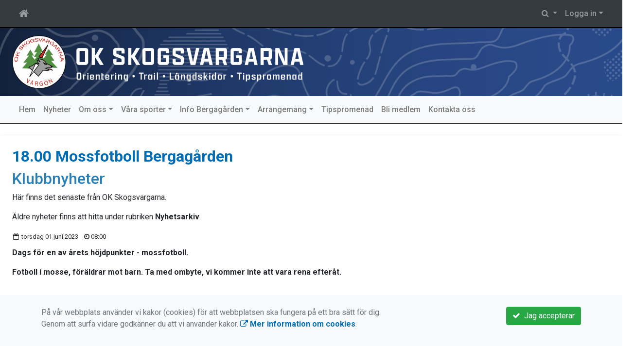

--- FILE ---
content_type: text/html; charset=UTF-8
request_url: https://okskogsvargarna.kanslietonline.se/nyheter/2023-03/47-1800-mossfotboll-bergagarden/
body_size: 43154
content:
<!DOCTYPE html>
<html lang="sv">
<head prefix="og: http://ogp.me/ns# fb: http://ogp.me/ns/fb# article: http://ogp.me/ns/article#">
<meta charset="UTF-8" />
<meta name="viewport" content="width=device-width, initial-scale=1.0"/>
<meta name="generator" content="KanslietOnline&trade (support@kanslietonline.se)" />
<meta name="author" content="Anders Järpedal" />
<meta name="copyright" content="KanslietOnline AB, support@kanslietonline.se" />
<meta name="robots" content="index,follow" />
<meta name="googlebot" content="index,follow" />
<meta name="keywords" content="ok skogsvargarna, skogsvargarna, okskogsvargarna, skogsvarg, oks, orienteringsklubben skogsvargarna, orientering, skidor, längdskidor, trail, trailrun, trailrunning, trailwalk, skidspår, klubb, motionsspår, karta, kompass, ol, löpning, tipspromenad, hunneberg, bergagården" />
<meta name="description" content="Dags f&ouml;r en av &aring;rets h&ouml;jdpunkter - mossfotboll.

Fotboll i mosse, f&ouml;r&auml;ldrar mot barn..." />
<title>18.00 Mossfotboll Bergagården</title>

<link rel="alternate" type="application/rss+xml" title="Senaste nyheter" href="https://okskogsvargarna.kanslietonline.se/nyheter/rss/">

<meta name="apple-mobile-web-app-title" content="18.00 Mossfotboll Bergagården">
<link rel="apple-touch-icon" sizes="180x180" href="/explorer/favicon/apple-touch-icon.png?ver=15Zd8">
<link rel="apple-touch-startup-image" media="(device-width: 414px) and (device-height: 736px) and (orientation: landscape) and (-webkit-device-pixel-ratio: 3)" href="/explorer/favicon/apple-touch-startup-image-1182x2208.png?ver=15Zd8">
<link rel="apple-touch-startup-image" media="(device-width: 414px) and (device-height: 736px) and (orientation: portrait) and (-webkit-device-pixel-ratio: 3)" href="/explorer/favicon/apple-touch-startup-image-1242x2148.png?ver=15Zd8">
<link rel="apple-touch-startup-image" media="(device-width: 768px) and (device-height: 1024px) and (orientation: landscape) and (-webkit-device-pixel-ratio: 2)" href="/explorer/favicon/apple-touch-startup-image-1496x2048.png?ver=15Zd8">
<link rel="apple-touch-startup-image" media="(device-width: 768px) and (device-height: 1024px) and (orientation: portrait) and (-webkit-device-pixel-ratio: 2)" href="/explorer/favicon/apple-touch-startup-image-1536x2008.png?ver=15Zd8">
<link rel="apple-touch-startup-image" media="(device-width: 320px) and (device-height: 480px) and (-webkit-device-pixel-ratio: 1)" href="/explorer/favicon/apple-touch-startup-image-320x460.png?ver=15Zd8">
<link rel="apple-touch-startup-image" media="(device-width: 320px) and (device-height: 568px) and (-webkit-device-pixel-ratio: 2)" href="/explorer/favicon/apple-touch-startup-image-640x1096.png?ver=15Zd8">
<link rel="apple-touch-startup-image" media="(device-width: 320px) and (device-height: 480px) and (-webkit-device-pixel-ratio: 2)" href="/explorer/favicon/apple-touch-startup-image-640x920.png?ver=15Zd8">
<link rel="apple-touch-startup-image" media="(device-width: 768px) and (device-height: 1024px) and (orientation: landscape) and (-webkit-device-pixel-ratio: 1)" href="/explorer/favicon/apple-touch-startup-image-748x1024.png?ver=15Zd8">
<link rel="apple-touch-startup-image" media="(device-width: 375px) and (device-height: 667px) and (-webkit-device-pixel-ratio: 2)" href="/explorer/favicon/apple-touch-startup-image-750x1294.png?ver=15Zd8">
<link rel="apple-touch-startup-image" media="(device-width: 768px) and (device-height: 1024px) and (orientation: portrait) and (-webkit-device-pixel-ratio: 1)" href="/explorer/favicon/apple-touch-startup-image-768x1004.png?ver=15Zd8">
<link rel="icon" type="image/png" sizes="32x32" href="/explorer/favicon/favicon-32x32.png?ver=15Zd8">
<link rel="icon" type="image/png" sizes="230x230" href="/explorer/favicon/favicon-230x230.png?ver=15Zd8">
<link rel="icon" type="image/png" sizes="192x192" href="/explorer/favicon/android-chrome-192x192.png?ver=15Zd8">
<link rel="icon" type="image/png" sizes="228x228" href="/explorer/favicon/coast-228x228.png?ver=15Zd8">
<link rel="icon" type="image/png" sizes="16x16" href="/explorer/favicon/favicon-16x16.png?ver=15Zd8">
<link rel="manifest" href="/explorer/favicon/site.webmanifest?ver=15Zd8">
<link rel="mask-icon" href="/explorer/favicon/safari-pinned-tab.svg?ver=15Zd8" color="#fff">
<link rel="shortcut icon" href="/explorer/favicon/favicon.ico?ver=15Zd8">
<link rel="yandex-tableau-widget" href="/explorer/favicon/yandex-browser-manifest.json?ver=15Zd8">
<meta property="og:image" content="/explorer/favicon/open-graph.png?ver=15Zd8">
<meta name="apple-mobile-web-app-capable" content="yes">
<meta name="msapplication-TileColor" content="#654321">
<meta name="msapplication-TileImage" content="/explorer/favicon/mstile-144x144.png?ver=15Zd8">
<meta name="msapplication-config" content="/explorer/favicon/browserconfig.xml?ver=15Zd8">
<meta name="theme-color" content="#4972ab">

<meta property="og:title" content="18.00 Mossfotboll Bergagården" />
<meta property="og:description" content="Dags f&ouml;r en av &aring;rets h&ouml;jdpunkter - mossfotboll.

Fotboll i mosse, f&ouml;r&auml;ldrar mot barn..." />
<meta property="og:type" content="article" />
<meta property="article:author" content="https://okskogsvargarna.kanslietonline.se/" />
<meta property="article:publisher" content="https://okskogsvargarna.kanslietonline.se/" />
<meta property="og:url" content="https://okskogsvargarna.kanslietonline.se/nyheter/2023-03/47-1800-mossfotboll-bergagarden/" />
<meta property="og:image" content="https://okskogsvargarna.kanslietonline.se/skin/default/pics/OGLogo.png" />
<meta property="og:locale" content="sv_SE" />

<link rel="preconnect" href="https://fonts.googleapis.com">
<link rel="preconnect" href="https://fonts.gstatic.com" crossorigin>

<link id="jquery-css" rel="stylesheet" media="screen" href="//cdn.kanslietonline.se/jquery/jquery-ui.min.css?1.12.1">
<link id="gfonts-quicksand" href="//fonts.googleapis.com/css?family=Quicksand:400,500,700&amp;subset=latin-ext" rel="stylesheet" type="text/css" media="screen">
<link id="gfonts-roboto" href="//fonts.googleapis.com/css2?family=Roboto:wght@400;500;700&subset=latin-ext&display=swap" rel="stylesheet">

<!-- Latest compiled and minified CSS -->
<link rel="stylesheet" href="https://cdn.jsdelivr.net/npm/bootstrap@4.6.0/dist/css/bootstrap.min.css" integrity="sha384-B0vP5xmATw1+K9KRQjQERJvTumQW0nPEzvF6L/Z6nronJ3oUOFUFpCjEUQouq2+l" crossorigin="anonymous">

<link id="fontsawesome" href="//maxcdn.bootstrapcdn.com/font-awesome/4.7.0/css/font-awesome.min.css" rel="stylesheet" integrity="sha384-wvfXpqpZZVQGK6TAh5PVlGOfQNHSoD2xbE+QkPxCAFlNEevoEH3Sl0sibVcOQVnN" crossorigin="anonymous">

<style>

</style>

<link id="kanslietonline-corecss" rel="stylesheet" href="https://okskogsvargarna.kanslietonline.se/Core-Css?V309PL5" type="text/css" media="screen" />

<link rel="stylesheet" href="https://okskogsvargarna.kanslietonline.se/js/jquery/smartmenus-1.1.1/jquery.smartmenus.bootstrap-4.css?V309PL5" type="text/css" />
<link rel="stylesheet" href="https://okskogsvargarna.kanslietonline.se/Widgets/AccountWidget/Css/style.Account.css?V309PL5" type="text/css" />

<!--[if IE]>
	<link rel="stylesheet" href="/css/IE/style.IE.css" type="text/css" />	
<![endif]-->
<!--[if IE 8]>
	<link rel="stylesheet" href="/css/IE/style.IE8.css" type="text/css" />	
<![endif]-->
<!--[if IE 7]>
	<link rel="stylesheet" href="/css/IE/style.IE7.css" type="text/css" />	
<![endif]-->
<!--[if lte IE 6]>
	<link rel="stylesheet" href="/css/IE/style.IE6.css" type="text/css" />
<![endif]-->

<style>
#promo-top { padding:0rem 1rem/* !important*/; }
#promo-top aside { padding:0.5rem 0rem !important; }
#main { padding:0rem 1rem/* !important*/; }
#main aside { padding:0.5rem 0rem !important; }
#sidebar-1 { padding:0rem 1rem/* !important*/; }
#sidebar-1 aside { padding:0.5rem 0rem !important; }
#sidebar-2 { padding:0rem 1rem/* !important*/; }
#sidebar-2 aside { padding:0.5rem 0rem !important; }
#promo-bottom { padding:0rem 1rem/* !important*/; }
#promo-bottom aside { padding:0.5rem 0rem !important; }
#footer-1 { padding:0rem 1rem/* !important*/; }
#footer-1 aside { padding:0.5rem 0rem !important; }
#footer-2 { padding:0rem 1rem/* !important*/; }
#footer-2 aside { padding:0.5rem 0rem !important; }
#footer-3 { padding:0rem 1rem/* !important*/; }
#footer-3 aside { padding:0.5rem 0rem !important; }
#footer-4 { padding:0rem 1rem/* !important*/; }
#footer-4 aside { padding:0.5rem 0rem !important; }

.site-background { background: url(/skin/default/header/header-background.png) #1e4bc4 no-repeat /*center center fixed*/; -webkit-background-size: cover; -moz-background-size: cover; -o-background-size: cover; background-size: cover; }
.header-image-wrap { padding: 15px 10px; }
.footer.footer-top { background-color: #006db4; color: #FFFFFF; }.footer.footer-top a { color: #FFFFFF; }
body { background: none; background-color: #ffffff; }
.main-wrapper { background-color: #ffffff !important }
</style><style>
.mobile-nav .navbar-collapse.collapse{display:block!important}.mobile-nav .navbar-nav,.mobile-nav .navbar-nav>li{float:left!important}.mobile-nav .navbar-nav.navbar-right:last-child{margin-right:-15px!important}.mobile-nav .navbar-nav{margin:0 -15px 0 -15px}.mobile-nav .navbar-right{float:right!important}.mobile-nav .navbar-nav .open .dropdown-menu{position:absolute;top:100%;left:0;float:left;min-width:160px;background-color:#fff;background-clip:padding-box;border:1px solid rgba(0,0,0,.15);border-radius:4px;box-shadow:0 6px 12px rgba(0,0,0,.175)}.mobile-nav .navbar-nav .open .dropdown-menu>li>a{color:#333;background-color:#fff}
</style>

<script>
var ABSPATH  = "/";
var ADMPATH  = "admin/";
var __AbsUrl = "https://okskogsvargarna.kanslietonline.se/";
var SKINPATH = "skin/default/";
var KO_API_URI = "https://api.kanslietonline.se";
var DEBUG = false;
var __Debug = false;

var __Self = "/nyheter/";
var __ProxyPath = "/admin/proxy/";

var errMsg = {};
var errFld = {};
</script>
</head>

<body class="custom-font-enabled ko-tab-2">
<!-- Global site tag (gtag.js) - Google Analytics -->
<script async src="https://www.googletagmanager.com/gtag/js?id=UA-29267182-1"></script>
<script>
  window.dataLayer = window.dataLayer || [];
  function gtag(){dataLayer.push(arguments);}
  gtag('js', new Date());

  gtag('config', 'UA-29267182-1');
</script>
<div id="twitter-wjs"></div>
<script>window.twttr = (function(d, s, id) {
  var js, fjs = d.getElementsByTagName(s)[0],
    t = window.twttr || {};
  if (d.getElementById(id)) return t;
  js = d.createElement(s);
  js.id = id;
  js.src = "https://platform.twitter.com/widgets.js";
  fjs.parentNode.insertBefore(js, fjs);

  t._e = [];
  t.ready = function(f) {
    t._e.push(f);
  };

  return t;
}(document, "script", "twitter-wjs"));</script>


<div id="loadMsg" tabindex="-1" style="display: none;">
	<i class="text-danger fa fa-spinner fa-pulse fa-3x fa-fw"></i><br />
	Sidan håller på att ladda, vänligen vänta...</div>

<div id="loadSuccess" class="center-block text-success"><i class="fa fa-check-circle fa-6x"></i></div>
<div id="loadFailure" class="center-block text-danger"><i class="fa fa-times-circle-o fa-6x"></i></div>

<div id="KOModal" class="modal fade" tabindex="-1" role="dialog">
	<div class="modal-dialog">
		<div class="modal-content">
		  
		</div><!-- /.modal-content -->
	</div><!-- /.modal-dialog -->
</div><!-- /.modal -->

<a id="top"></a>



<!-- DEFAULT TEMPLATE -->



<div class="top-navigation">
	<!-- MOBILE TOP -->

	<nav class="navbar navbar-expand navbar-dark bg-dark d-block d-sm-none custom-style">

			<!-- Left nav -->
			<div class="collapse navbar-collapse" id="navbarNav">
				<a class="navbar-brand" rel="home" href="/" title="">
					<i class="fa fa-home"></i>
				</a>

				<ul class="navbar-nav ml-auto" data-sm-skip="true" data-sm-options="{ showOnClick: true, hideOnClick: false }">
																				<li class="nav-item dropdown">
					<a class="nav-link dropdown-toggle" href="#" role="button" data-toggle="dropdown" aria-expanded="false">
					  Logga in					</a>
					<ul class="dropdown-menu dropdown-menu-right account py-2 px-1">
					  <li>
					  	<div class="">
						<div class="AccountWidget p-2">
	<form class="frmLoginWidget" method="post" action="/Ajax/ajax.Login.php">

	<div class="form-group">
		<label for="Username2_01">Personnummer</label> <a href="javascript:void(0);" onclick="$(this).closest('.form-group').find('small').toggle();" class="float-right"><i class="fa fa-question-circle"></i></a>
		<input type="text" id="Username2_01" class="form-control" value="" name="Username" placeholder="ÅÅÅÅMMDDNNNN" tabindex="3" aria-describedby="HlpPersNo2">
		<small id="HlpPersNo2" class="text-muted" style="display: none;">Personnummer med 12 siffror i formatet ÅÅÅÅMMDDNNNN.</small>
	</div>

	<div class="form-group">
		<label for="lblPasswd2">Lösenord</label>
		<input type="password" id="lblPasswd2" class="form-control Passwd" name="Password" required placeholder="Lösenord" tabindex="4" />
	</div>


	<input type="hidden" name="ReturnUrl" value="/nyheter/" />	
	<button type="submit" class="btn btn-success btn-block" tabindex="6">
		<i class="fa fa-sign-in" aria-hidden="true"></i>&nbsp;
		Logga in
	</button>
	<a class="LnkForgotPasswd btn btn-sm btn-outline-info btn-block" tabindex="7" href="/Konto/Aterstall-losenord/" title="Glömt lösenordet?">Glömt lösenordet?</a>
	</form>
</div>							</div>
					  </li>
					 </ul>
				
<!--
					<a href="#" class="nav-link btn-mobile-login float-right" title="Logga in" style="margin-right: -15px;" data-toggle="collapse" data-target="#mobile-account">Logga in <b class="caret"></b></a>
-->
				</li>
												</ul>
			</div>

	</nav>
	<div id="mobile-activities" class="navbar-collapse collapse bg-white p-2">
			</div>

	<!-- DESKTOP TOP -->
		<nav class="navbar navbar-expand-lg navbar-dark bg-dark d-none d-sm-block custom-style">
		<div class="container-fluid">
			<ul class="navbar-nav" data-sm-skip="true">
				<li class="nav-item">
					<a class="nav-link" rel="home" href="/" title="">
						<i class="fa fa-home fa-lg"></i>
					</a>
				</li>
			</ul>
			<button class="navbar-toggler" type="button" data-toggle="collapse" data-target="#TopNav" aria-controls="TopNav" aria-expanded="false" aria-label="Toggle navigation">
				<span class="navbar-toggler-icon"></span>
			</button>

			<div class="collapse navbar-collapse" id="TopNav">
				
								
				
				<ul class="navbar-nav ml-auto" data-sm-skip="true" data-sm-options="{ showOnClick: true, hideOnClick: false }">
				
				<li id="SearchDD" class="nav-item dropdown search-widget">
					<a href="#" class="nav-link dropdown-toggle" data-toggle="dropdown" title="Sök">
						<i class="fa fa-search" aria-hidden="true"></i>
					</a>
					<div class="dropdown-menu dropdown-menu-right account py-2 px-1">

						<form method="get" action="/sok/">
						<div class="input-group">
							<input type="text" name="q" class="form-control" placeholder="Sök nyheter, sidor etc." aria-describedby="btnsearch">
							<div class="input-group-append">
								<button class="btn btn-outline-secondary" type="submit" id="btnsearch">
									<span class="sr-only">Sök</span>
									<i class="fa fa-search" aria-hidden="true"></i>
								</button>
							</div>
						</div>
						</form>					
					</div>
				</li>
								<li id="desktop-account" class="nav-item dropdown">
					<a class="nav-link dropdown-toggle" href="#" data-toggle="dropdown" title="Logga in">Logga in</a>
					<div class="dropdown-menu dropdown-menu-right account py-2 px-1">
						<div class="AccountWidget p-2">
	<form class="frmLoginWidget" method="post" action="/Ajax/ajax.Login.php">

	<div class="form-group">
		<label for="Username1_01">Personnummer</label> <a href="javascript:void(0);" onclick="$(this).closest('.form-group').find('small').toggle();" class="float-right"><i class="fa fa-question-circle"></i></a>
		<input type="text" id="Username1_01" class="form-control" value="" name="Username" placeholder="ÅÅÅÅMMDDNNNN" tabindex="3" aria-describedby="HlpPersNo1">
		<small id="HlpPersNo1" class="text-muted" style="display: none;">Personnummer med 12 siffror i formatet ÅÅÅÅMMDDNNNN.</small>
	</div>

	<div class="form-group">
		<label for="lblPasswd1">Lösenord</label>
		<input type="password" id="lblPasswd1" class="form-control Passwd" name="Password" required placeholder="Lösenord" tabindex="4" />
	</div>


	<input type="hidden" name="ReturnUrl" value="/nyheter/" />	
	<button type="submit" class="btn btn-success btn-block" tabindex="6">
		<i class="fa fa-sign-in" aria-hidden="true"></i>&nbsp;
		Logga in
	</button>
	<a class="LnkForgotPasswd btn btn-sm btn-outline-info btn-block" tabindex="7" href="/Konto/Aterstall-losenord/" title="Glömt lösenordet?">Glömt lösenordet?</a>
	</form>
</div>						</div>
				</li>
																</ul>
				
			</div>
		</div>
	</nav>
</div>
<!-- top-navigation-back -->

<div class="form-group d-block d-sm-none m-2">
	</div>

<div class="search-widget form-group d-block d-sm-none px-2">
<form method="get" action="/sok/">
<div class="input-group">
	<input type="text" name="q" class="form-control" placeholder="Sök nyheter, sidor etc.">
	<span class="input-group-btn">
		<button class="btn btn-secondary" type="submit">
			<span class="sr-only">Sök</span>
			<i class="fa fa-search" aria-hidden="true"></i>
		</button>
	</span>
</div><!-- /input-group -->
</form>
</div>

<!-- header -->
<header id="Header">
	<div class="site-background">
		<div class="container-fluid">		
			<!-- dynamic header -->
			<!-- logotext -->
<div class="header-image-wrap d-flex flex-wrap flex-md-nowrap justify-content-center justify-content-md-start">
	<div id="Logotype" class="text-center">
		<a class="site-title" href="https://okskogsvargarna.kanslietonline.se/" title="OK SKOGSVARGARNA" rel="home">
			<img src="/skin/default/header/logotype.png?t=1768852160" alt="OK SKOGSVARGARNA-logotype" />
		</a>
	</div>
</div>
		</div>

	</div>
</header>
<!-- SLIDER -->
<div class="default-navigation">	
	<nav class="navbar navbar-expand-lg navbar-light bg-light custom-style">
		<div class="container-fluid" style="">
						<button class="navbar-toggler" type="button" data-toggle="collapse" data-target="#MenuTree" aria-controls="MenuTree" aria-expanded="false" aria-label="Toggle navigation">
				<span class="navbar-toggler-icon"></span>
			</button>
			
			<div id="MenuTree" class="collapse navbar-collapse">
				<ul id="MenuTree" class="navbar-nav">
<li class="nav-item"><a id="ko-menu_link-1" class="nav-link" href="https://okskogsvargarna.kanslietonline.se/" title="Hem">Hem</a></li>
<li class="nav-item"><a id="ko-menu_link-2" class="nav-link" href="https://okskogsvargarna.kanslietonline.se/nyheter/" title="Nyheter">Nyheter</a></li>
<li class="nav-item dropdown"><a id="ko-menu_link-5" href="#" class="nav-link dropdown-toggle" onclick="return false;" title="Om oss">Om oss</a><ul class="dropdown-menu">
<li class="nav-item"><a id="ko-menu_link-64" class="dropdown-item" href="https://okskogsvargarna.kanslietonline.se/om-oss/klubbinfo/" title="Klubbinfo">Klubbinfo</a></li>
<li class="nav-item"><a id="ko-menu_link-17" class="dropdown-item" href="https://okskogsvargarna.kanslietonline.se/om-oss/sponsorer/" title="Sponsorer">Sponsorer</a></li>
<li class="nav-item"><a id="ko-menu_link-67" class="dropdown-item" href="https://okskogsvargarna.kanslietonline.se/om-oss/klader/" title="Kl&auml;der">Kl&auml;der</a></li>
<li class="nav-item"><a id="ko-menu_link-65" class="dropdown-item" href="https://okskogsvargarna.kanslietonline.se/om-oss/klubbemblem-och-grafik/" title="Klubbemblem och grafik">Klubbemblem och grafik</a></li>
<li class="nav-item dropdown"><a id="ko-menu_link-68" href="#" class="dropdown-item" onclick="return false;" title="Styrelsen">Styrelsen</a><ul class="dropdown-menu">
<li class="nav-item"><a id="ko-menu_link-89" class="dropdown-item" href="https://okskogsvargarna.kanslietonline.se/om-oss/styrelsen/styrelsemedlemmar-kontakt/" title="Styrelsemedlemmar &amp; kontakt">Styrelsemedlemmar &amp; kontakt</a></li>
<li class="nav-item"><a id="ko-menu_link-69" class="dropdown-item" href="https://okskogsvargarna.kanslietonline.se/om-oss/styrelsen/dokument-protokoll/" title="Dokument &amp; protokoll">Dokument &amp; protokoll</a></li>
</ul>
</li>
</ul>
</li>
<li class="nav-item dropdown"><a id="ko-menu_link-70" href="#" class="nav-link dropdown-toggle" onclick="return false;" title="V&aring;ra sporter">V&aring;ra sporter</a><ul class="dropdown-menu">
<li class="nav-item"><a id="ko-menu_link-71" class="dropdown-item" href="https://okskogsvargarna.kanslietonline.se/vara-sporter/orientering/" title="Orientering">Orientering</a></li>
<li class="nav-item"><a id="ko-menu_link-72" class="dropdown-item" href="https://okskogsvargarna.kanslietonline.se/vara-sporter/trailrunning-trailwalk/" title="Trailrunning &amp; trailwalk">Trailrunning &amp; trailwalk</a></li>
<li class="nav-item"><a id="ko-menu_link-74" class="dropdown-item" href="https://okskogsvargarna.kanslietonline.se/vara-sporter/langdskidor/" title="L&auml;ngdskidor">L&auml;ngdskidor</a></li>
<li class="nav-item"><a id="ko-menu_link-75" class="dropdown-item" href="https://okskogsvargarna.kanslietonline.se/vara-sporter/mountainbike/" title="Mountainbike">Mountainbike</a></li>
</ul>
</li>
<li class="nav-item dropdown"><a id="ko-menu_link-77" href="#" class="nav-link dropdown-toggle" onclick="return false;" title="Info Bergag&aring;rden">Info Bergag&aring;rden</a><ul class="dropdown-menu">
<li class="nav-item"><a id="ko-menu_link-61" class="dropdown-item" href="https://okskogsvargarna.kanslietonline.se/info-bergagarden/klubblokal-dusch-bastu/" title="Klubblokal, dusch &amp; bastu">Klubblokal, dusch &amp; bastu</a></li>
<li class="nav-item dropdown"><a id="ko-menu_link-76" class="dropdown-item" href="https://okskogsvargarna.kanslietonline.se/info-bergagarden/motionsspar/" title="Motionssp&aring;r">Motionssp&aring;r</a><ul class="dropdown-menu">
<li class="nav-item"><a id="ko-menu_link-79" class="dropdown-item" href="https://okskogsvargarna.kanslietonline.se/info-bergagarden/motionsspar/lopspar/" title="L&ouml;psp&aring;r">L&ouml;psp&aring;r</a></li>
<li class="nav-item"><a id="ko-menu_link-80" class="dropdown-item" href="https://okskogsvargarna.kanslietonline.se/info-bergagarden/motionsspar/skidspar/" title="Skidsp&aring;r">Skidsp&aring;r</a></li>
<li class="nav-item"><a id="ko-menu_link-81" class="dropdown-item" href="https://okskogsvargarna.kanslietonline.se/info-bergagarden/motionsspar/cykelleder/" title="Cykelleder">Cykelleder</a></li>
</ul>
</li>
</ul>
</li>
<li class="nav-item dropdown"><a id="ko-menu_link-82" href="#" class="nav-link dropdown-toggle" onclick="return false;" title="Arrangemang">Arrangemang</a><ul class="dropdown-menu">
<li class="nav-item"><a id="ko-menu_link-87" class="dropdown-item" href="https://okskogsvargarna.kanslietonline.se/arrangemang/umara-h2-trail-2026/" title="Umara H2 Trail 2026">Umara H2 Trail 2026</a></li>
<li class="nav-item"><a id="ko-menu_link-96" class="dropdown-item" href="https://okskogsvargarna.kanslietonline.se/arrangemang/vargsondan-2024/" title="Vargs&ouml;ndan 2024">Vargs&ouml;ndan 2024</a></li>
<li class="nav-item"><a id="ko-menu_link-84" class="dropdown-item" href="https://okskogsvargarna.kanslietonline.se/arrangemang/tidigare-arrangemang/" title="Tidigare Arrangemang">Tidigare Arrangemang</a></li>
</ul>
</li>
<li class="nav-item"><a id="ko-menu_link-60" class="nav-link" href="https://okskogsvargarna.kanslietonline.se/tipspromenad/" title="Tipspromenad">Tipspromenad</a></li>
<li class="nav-item"><a id="ko-menu_link-78" class="nav-link" href="https://okskogsvargarna.kanslietonline.se/bli-medlem/" title="Bli medlem">Bli medlem</a></li>
<li class="nav-item"><a id="ko-menu_link-16" class="nav-link" href="https://okskogsvargarna.kanslietonline.se/kontakta-oss/" title="Kontakta oss">Kontakta oss</a></li>
</ul>
			</div><!--/.nav-collapse -->
		</div>
	</nav>
</div>

<div class="crumbs-back">
	<div class="container-fluid">
		<div class="row">
			<div class="col">
							</div>
		</div>
	</div>
</div>

<!-- OLD SLIDER --->

<div id="eventModal" class="modal fade" tabindex="-1" role="dialog">
	<div class="modal-dialog">
		<div class="modal-content">
			
		</div><!-- /.modal-content -->
	</div><!-- /.modal-dialog -->
</div><!-- /.modal -->





<div id="Wrap" class="main-wrapper rounded shadow container-fluid mt-4">
	
	<div class="row">
				<!--
		col-md-9 order-1 order-md-2		-->
		<div id="main" class="order-1 order-md-2 col-12 col-12" role="main">
			<div id="page-2" class="regular-post"> <!-- regular-post -->
	<h2 class="page-title font-weight-bold">18.00 Mossfotboll Bergagården</h2>
	<div><div class="clearfix"><h2><span style="color:#2980b9">Klubbnyheter</span></h2>

<p>H&auml;r finns det senaste fr&aring;n OK Skogsvargarna.</p>

<p>&Auml;ldre nyheter finns att hitta under rubriken&nbsp;<strong>Nyhetsarkiv</strong>.</p></div><div class="NewsItem">
	<header class="clearfix">
	
		<ul class="list-inline mb-0">
			<li class="list-inline-item">
				<small>
				<i class="fa fa-calendar-o fa-fw" aria-hidden="true"></i> torsdag 01 juni 2023 
				</small>
			</li>
			
			<li class="list-inline-item create-time"><small><i class="fa fa-clock-o" aria-hidden="true"></i> 08:00</small></li>
			
		</ul>
			
	</header>
	
	<div class="news-content">
		<div class="news-excerpt"><p>Dags f&ouml;r en av &aring;rets h&ouml;jdpunkter - mossfotboll.</p>

<p>Fotboll i mosse, f&ouml;r&auml;ldrar mot barn. Ta med ombyte, vi kommer inte att vara rena efter&aring;t.</p>

<p>&nbsp;</p>
</div>
		
	</div>
	<div class="social float-left">
		<a href="https://twitter.com/share?url=https%3A%2F%2Fokskogsvargarna.kanslietonline.se%2Fnyheter%2F2023-06%2F47-1800-mossfotboll-bergagarden%2F&amp;text=18.00+Mossfotboll+Bergag%C3%A5rden&amp;hashtags=Orienteringsklubben+Skogsvargarna" class="TWShare" data-toggle="tooltip" title="Dela på Twitter"><i class="fa fa-twitter" aria-hidden="true"></i></a>
	</div>
	<div class="clearfix"></div>
</div>
</div>
</div> <!-- //regular-post -->			
			
		</div>
			</div>
</div>

<div id="promo-bottom" class="mt-4">

	<div class="container-fluid">
		<div class="panel-promo-bottom mx-n3">
			<!-- special_widgets -->
			<!-- förnyad 2026-01-19 20:49:20 --><aside id="widget-rss-100" class="widget rss"><div><h4 class="widget-title"><i class="fa fa-feed" aria-hidden="true"></i> Nyheter från VOF</h4><div class="NewsItem">
	<header class="clearfix">
		<span class="news-date" title="11 dec 2025 12:40">
			<small>dec</small>
			11
		</span> 
		<strong class="news-topic">
			<a href="https://www.orientering.se/vastergotland/nyheter-vastergotland/kallelse-till-arsmote-2026/" target="_blank">Kallelse till årsmöte 2026</a>
		</strong>
		<h5><i class="fa fa-clock-o fa-fw" aria-hidden="true"></i> 11 dec 2025 12:40</h5>
	</header>
	<div class="news-content">
		Västergötlands Orienteringsförbunds årsmöte kommer att äga rum på Vara Folkhögskola onsdagen den 4:e mars 2026...
	</div>
	<div class="pull-right">
		<a href="https://www.orientering.se/vastergotland/nyheter-vastergotland/kallelse-till-arsmote-2026/" target="_blank" class="btn btn-xs btn-light pull-right" title="Läs mer">Läs mer</a>
	</div>
	<div class="clearfix"></div>
</div>
<div class="NewsItem">
	<header class="clearfix">
		<span class="news-date" title=" 8 dec 2025 15:40">
			<small>dec</small>
			 8
		</span> 
		<strong class="news-topic">
			<a href="https://www.orientering.se/vastergotland/nyheter-vastergotland/samordning-av-resor-till-swedish-leauge/" target="_blank">Samordning av resor till Swedish Leauge</a>
		</strong>
		<h5><i class="fa fa-clock-o fa-fw" aria-hidden="true"></i>  8 dec 2025 15:40</h5>
	</header>
	<div class="news-content">
		Det har inkommit önskemål om att samordna resor från Västergötland till Swedish Leuge och SM-tävlingar...
	</div>
	<div class="pull-right">
		<a href="https://www.orientering.se/vastergotland/nyheter-vastergotland/samordning-av-resor-till-swedish-leauge/" target="_blank" class="btn btn-xs btn-light pull-right" title="Läs mer">Läs mer</a>
	</div>
	<div class="clearfix"></div>
</div>
<div class="NewsItem">
	<header class="clearfix">
		<span class="news-date" title=" 4 dec 2025 15:00">
			<small>dec</small>
			 4
		</span> 
		<strong class="news-topic">
			<a href="https://www.orientering.se/vastergotland/nyheter-vastergotland/vof-ungdom-junior-tranings-och-planeringsdag/" target="_blank">VOF Ungdom/Junior tränings- och planeringsdag</a>
		</strong>
		<h5><i class="fa fa-clock-o fa-fw" aria-hidden="true"></i>  4 dec 2025 15:00</h5>
	</header>
	<div class="news-content">
		Det är dags att lägga planerna för Västergötlands OFs ungdomar och juniorer 2026!

Söndagen den 18 januari kommer det att genomföras en kombinerad tränings- och planeringsdag i Bredared...
	</div>
	<div class="pull-right">
		<a href="https://www.orientering.se/vastergotland/nyheter-vastergotland/vof-ungdom-junior-tranings-och-planeringsdag/" target="_blank" class="btn btn-xs btn-light pull-right" title="Läs mer">Läs mer</a>
	</div>
	<div class="clearfix"></div>
</div>
<div class="NewsItem">
	<header class="clearfix">
		<span class="news-date" title="24 nov 2025 16:41">
			<small>nov</small>
			24
		</span> 
		<strong class="news-topic">
			<a href="https://www.orientering.se/vastergotland/nyheter-vastergotland/utbildningshelgen-2026/" target="_blank">Utbildningshelgen 2026</a>
		</strong>
		<h5><i class="fa fa-clock-o fa-fw" aria-hidden="true"></i> 24 nov 2025 16:41</h5>
	</header>
	<div class="news-content">
		Den 31 januari-1 februari bjuder Västergötlands OF in till Utbildningshelg på Vara Folkhögskola...
	</div>
	<div class="pull-right">
		<a href="https://www.orientering.se/vastergotland/nyheter-vastergotland/utbildningshelgen-2026/" target="_blank" class="btn btn-xs btn-light pull-right" title="Läs mer">Läs mer</a>
	</div>
	<div class="clearfix"></div>
</div>
<div class="NewsItem">
	<header class="clearfix">
		<span class="news-date" title="11 nov 2025 15:32">
			<small>nov</small>
			11
		</span> 
		<strong class="news-topic">
			<a href="https://www.orientering.se/vastergotland/nyheter-vastergotland/dm-indoor/" target="_blank">DM Indoor</a>
		</strong>
		<h5><i class="fa fa-clock-o fa-fw" aria-hidden="true"></i> 11 nov 2025 15:32</h5>
	</header>
	<div class="news-content">
		Indoor är ännu inte en officiell disciplin inom orienteringen, men den är på stark framväxt...
	</div>
	<div class="pull-right">
		<a href="https://www.orientering.se/vastergotland/nyheter-vastergotland/dm-indoor/" target="_blank" class="btn btn-xs btn-light pull-right" title="Läs mer">Läs mer</a>
	</div>
	<div class="clearfix"></div>
</div>
</div></aside><!-- förnyad 2026-01-19 20:49:20 --><aside id="widget-rss-101" class="widget rss"><div><h4 class="widget-title"><i class="fa fa-feed" aria-hidden="true"></i> Nyheter från SOFT</h4><div class="NewsItem">
	<header class="clearfix">
		<span class="news-date" title="19 jan 2026 15:58">
			<small>jan</small>
			19
		</span> 
		<strong class="news-topic">
			<a href="https://www.orientering.se/utova-och-folj/nyheter/isak-lundholm-tog-forsta-seniorsegern-i-svenska-cupen/" target="_blank">Isak Lundholm tog första seniorsegern i Svenska Cupen</a>
		</strong>
		<h5><i class="fa fa-clock-o fa-fw" aria-hidden="true"></i> 19 jan 2026 15:58</h5>
	</header>
	<div class="news-content">
		Svenska Cupens tredje och fjärde deltävling avgjordes i Bonäs utanför Mora, med långdistans på lördagen och sprint på söndagen...
	</div>
	<div class="pull-right">
		<a href="https://www.orientering.se/utova-och-folj/nyheter/isak-lundholm-tog-forsta-seniorsegern-i-svenska-cupen/" target="_blank" class="btn btn-xs btn-light pull-right" title="Läs mer">Läs mer</a>
	</div>
	<div class="clearfix"></div>
</div>
<div class="NewsItem">
	<header class="clearfix">
		<span class="news-date" title="16 jan 2026 13:50">
			<small>jan</small>
			16
		</span> 
		<strong class="news-topic">
			<a href="https://www.orientering.se/utova-och-folj/nyheter/projektkoordinator-sokes-utveckla-lokal-paraverksamhet-inom-orientering/" target="_blank">Projektkoordinator sökes – utveckla lokal paraverksamhet inom orientering</a>
		</strong>
		<h5><i class="fa fa-clock-o fa-fw" aria-hidden="true"></i> 16 jan 2026 13:50</h5>
	</header>
	<div class="news-content">
		Vill du bidra till en mer inkluderande idrott? Svenska Orienteringsförbundet söker nu en projektkoordinator (50 %) till satsningen Para-I-Hittaut, med fokus på att utveckla och etablera långsiktig orienteringsverksamhet för personer med intellektuell funktionsnedsättning (IF)...
	</div>
	<div class="pull-right">
		<a href="https://www.orientering.se/utova-och-folj/nyheter/projektkoordinator-sokes-utveckla-lokal-paraverksamhet-inom-orientering/" target="_blank" class="btn btn-xs btn-light pull-right" title="Läs mer">Läs mer</a>
	</div>
	<div class="clearfix"></div>
</div>
<div class="NewsItem">
	<header class="clearfix">
		<span class="news-date" title="16 jan 2026 09:53">
			<small>jan</small>
			16
		</span> 
		<strong class="news-topic">
			<a href="https://www.orientering.se/utova-och-folj/nyheter/har-ar-forbundsstyrelsens-forslag-och-yttrande-over-inkomna-motioner/" target="_blank">Här är förbundsstyrelsens förslag och yttrande över inkomna motioner</a>
		</strong>
		<h5><i class="fa fa-clock-o fa-fw" aria-hidden="true"></i> 16 jan 2026 09:53</h5>
	</header>
	<div class="news-content">
		Inför förbundsmötet den 14-15 mars inkom 20 motioner...
	</div>
	<div class="pull-right">
		<a href="https://www.orientering.se/utova-och-folj/nyheter/har-ar-forbundsstyrelsens-forslag-och-yttrande-over-inkomna-motioner/" target="_blank" class="btn btn-xs btn-light pull-right" title="Läs mer">Läs mer</a>
	</div>
	<div class="clearfix"></div>
</div>
<div class="NewsItem">
	<header class="clearfix">
		<span class="news-date" title="14 jan 2026 15:21">
			<small>jan</small>
			14
		</span> 
		<strong class="news-topic">
			<a href="https://www.orientering.se/utova-och-folj/nyheter/strawberry-checkar-in-som-ny-partner-till-svensk-orientering/" target="_blank">Strawberry checkar in som ny partner till Svensk Orientering</a>
		</strong>
		<h5><i class="fa fa-clock-o fa-fw" aria-hidden="true"></i> 14 jan 2026 15:21</h5>
	</header>
	<div class="news-content">
		Svensk Orientering och hotellkoncernen Strawberry inleder ett mångårigt samarbete som stärker förutsättningarna för hela orienteringsrörelsen – från stora arrangemang till föreningar och aktiva runt om i landet...
	</div>
	<div class="pull-right">
		<a href="https://www.orientering.se/utova-och-folj/nyheter/strawberry-checkar-in-som-ny-partner-till-svensk-orientering/" target="_blank" class="btn btn-xs btn-light pull-right" title="Läs mer">Läs mer</a>
	</div>
	<div class="clearfix"></div>
</div>
<div class="NewsItem">
	<header class="clearfix">
		<span class="news-date" title="14 jan 2026 10:26">
			<small>jan</small>
			14
		</span> 
		<strong class="news-topic">
			<a href="https://www.orientering.se/utova-och-folj/nyheter/avsnitt-1-av-skarm-mot-skarm-folj-familjens-resa-fram-till-april/" target="_blank">Avsnitt 1 av Skärm mot skärm - följ familjens resa fram till april</a>
		</strong>
		<h5><i class="fa fa-clock-o fa-fw" aria-hidden="true"></i> 14 jan 2026 10:26</h5>
	</header>
	<div class="news-content">
		Familjen Björk Örde har under julledigheten tagit sina första, inte så stapplande, steg på resan att byta skärmtid mot utetid...
	</div>
	<div class="pull-right">
		<a href="https://www.orientering.se/utova-och-folj/nyheter/avsnitt-1-av-skarm-mot-skarm-folj-familjens-resa-fram-till-april/" target="_blank" class="btn btn-xs btn-light pull-right" title="Läs mer">Läs mer</a>
	</div>
	<div class="clearfix"></div>
</div>
</div></aside>
					</div>
	</div>

</div>

<div class="footer footer-top mt-2">
	<div class="container-fluid">
		<div class="panel-footer py-2">
			<div class="row">
				<div id="footer-1" class="col-12 col-sm-6 col-lg-3 footer-bit"><aside id="widget-links-1" class="widget links"><h4 class="widget-title">Viktiga länkar</h4><ul class="list-unstyled">
<li><a href="/kontakta-oss/">Kontakta oss</a></li>
<li><a href="https://www.datainspektionen.se/lagar--regler/dataskyddsforordningen/">Dataskyddsförordningen (GDPR)</a></li>
<li><a href="/information-om-cookies/">Mer information om cookies</a></li>
<li><a href="/webbplatskarta/">Webbplatskarta</a></li>
</ul>
</aside></div>
				<div id="footer-2" class="col-12 col-sm-6 col-lg-3 footer-bit"></div>
				<div id="footer-3" class="col-12 col-sm-6 col-lg-3 footer-bit"><aside id="widget-html-1" class="widget html">			<div class="htmlwidget"><iframe frameborder="0" marginheight="0" marginwidth="0" scrolling="no" src="https://maps.google.se/maps?ie=UTF8&amp;cid=12251720488345002567&amp;q=Orienteringsklubben+Skogsvargarna&amp;gl=SE&amp;hl=sv&amp;t=m&amp;ll=58.365356,12.397385&amp;spn=0.086435,0.219727&amp;z=12&amp;iwloc=A&amp;output=embed" width="100%"></iframe></div>
		</aside><aside id="widget-text-1" class="widget text">			<div class="textwidget"><p><strong>&Ouml;ppettider omkl&auml;dning, dusch &amp; bastu</strong></p>

<p>tisdagar och torsdagar: 17.00-20.00</p>

<p>l&ouml;rdagar: 10.00-14.00.</p>

<p>St&auml;ngt i juli samt helgdagar och helgdagsaftnar.</p>
</div>
		</aside></div>
				<div id="footer-4" class="col-12 col-sm-6 col-lg-3 footer-bit"><aside id="widget-info-1" class="widget info"><h4 class="widget-title">OK Skogsvargarna</h4><ul class="fa-ul">
<li><i class="fa-li fa fa-map-marker"></i><a href="https://www.google.com/maps/place/Hunneberg+125%0D%0ASE-468+31+Varg%C3%B6n" target=&quot;_blank&quot;>Hunneberg 125<br />
SE-468 31 Vargön</a></li>
<li><i class="fa-li fa fa-envelope-o"></i><a href="mailto:okskogsvargarna@gmail.com">okskogsvargarna@gmail.com</a></li>
<li><i class="fa-li fa fa-home"></i><a href="https://okskogsvargarna.kanslietonline.se/">https://okskogsvargarna.kanslietonline.se/</a></li>
<li><i class="fa-li fa fa-facebook-square"></i><a href="https://www.facebook.com/skogsvargarna" target=&quot;_blank&quot;>https://www.facebook.com/skogsvargarna</a></li>
</ul>
</aside></div>
			</div>
		</div>
	</div>
</div>

<div class="footer footer-bottom">
	<div class="container-fluid">
		<div class="panel-footer">
			<div class="row KanslietOnline">
				<div class="col-md-4"></div>
				<div class="col-md-4 text-center Logotype"><a href="https://weunite.club/?utm_source=Orienteringsklubben Skogsvargarna&utm_medium=footer-banner&utm_id=footer-logo" target="_blank"><img src="/pics/logo-weunite-tagline-ljus.svg" alt="WeUnite" /></a></div>
				<div class="col-md-4">
									</div>
			</div>
		</div>
	</div>
</div>

		<div id="CookieMessage" class="container">
            <nav class="navbar fixed-bottom navbar-light bg-light">

				<div class="container">
					<div id="cookie_accept" class="w-100 py-3">
						<a href="#" class="cookie-accept btn btn-success float-right">
							<i class="fa fa-check"></i>&nbsp;
							Jag accepterar
						</a>
						<p class="text-muted credit">På vår webbplats använder vi kakor (cookies) för att webbplatsen ska fungera på ett bra sätt för dig.<br />
Genom att surfa vidare godkänner du att vi använder kakor.  <a href="/information-om-cookies/" class="alert-link" target="_blank"><i class="fa fa-external-link"></i>&nbsp;Mer information om cookies</a>.</p>
					</div>
				</div>

            </nav>
        </div>
<script src="https://code.jquery.com/jquery-3.6.1.min.js" integrity="sha256-o88AwQnZB+VDvE9tvIXrMQaPlFFSUTR+nldQm1LuPXQ=" crossorigin="anonymous"></script>
<script src="https://code.jquery.com/ui/1.13.2/jquery-ui.min.js" integrity="sha256-lSjKY0/srUM9BE3dPm+c4fBo1dky2v27Gdjm2uoZaL0=" crossorigin="anonymous"></script>

<script src="https://cdn.jsdelivr.net/npm/popper.js@1.16.1/dist/umd/popper.min.js" integrity="sha384-9/reFTGAW83EW2RDu2S0VKaIzap3H66lZH81PoYlFhbGU+6BZp6G7niu735Sk7lN" crossorigin="anonymous"></script>
<script src="https://cdn.jsdelivr.net/npm/bootstrap@4.6.2/dist/js/bootstrap.min.js" integrity="sha384-+sLIOodYLS7CIrQpBjl+C7nPvqq+FbNUBDunl/OZv93DB7Ln/533i8e/mZXLi/P+" crossorigin="anonymous"></script>

<script id="kanslietonline-i18n" src="https://okskogsvargarna.kanslietonline.se/admin/proxy/Core/Js/i18n/KanslietOnline.js.php?V309PL5"></script>
<script id="kanslietonline-corejs" src="https://okskogsvargarna.kanslietonline.se/Core-Js?V309PL5"></script>

<script src="https://okskogsvargarna.kanslietonline.se/js/jquery/smartmenus-1.1.1/jquery.smartmenus.min.js?V309PL5"></script>
<script src="https://okskogsvargarna.kanslietonline.se/js/jquery/smartmenus-1.1.1/jquery.smartmenus.bootstrap-4.min.js?V309PL5"></script>
<script src="https://okskogsvargarna.kanslietonline.se/js/script.LoggedOut.js?V309PL5"></script>
<script src="https://okskogsvargarna.kanslietonline.se/js/jquery/i18n/jquery.ui.datepicker-sv.js?V309PL5"></script>


<script>
$(function(){
$('.frmLoginWidget input:radio:checked').trigger('change');
$('[data-toggle="tooltip"]').tooltip();
});
// <!--
myLocation = "https://okskogsvargarna.kanslietonline.se/nyheter/";
	i18n.GLOBAL = {};
	i18n.GLOBAL.LBL_CLOSE = "Stäng";
	i18n.GLOBAL.LBL_LOADING_PLEASE_WAIT = "Sidan håller på att ladda, vänligen vänta...";
	i18n.GLOBAL.MSG_CONFIRM_REMOVAL = "Objektet kommer att raderas. Vill du fortsätta?";
	i18n.AJAX_EXCEPTION = {};
	i18n.AJAX_EXCEPTION.AJAX_ON_ERROR = "Ett fel uppstod. Ladda om sidan och försök igen.";
	i18n.AJAX_EXCEPTION.EXCEPTION_ACCESS_DENIED = "Åtkomst nekad";
	i18n.AJAX_EXCEPTION.EXCEPTION_AN_ERROR_OCCURRED = "Ett fel uppstod,";
	i18n.AJAX_EXCEPTION.EXCEPTION_SESSION_EXPIRED = "Din session har upphört. Ladda om sidan och försök igen.";
	i18n.AJAX_EXCEPTION.EXCEPTION_SYSTEM_ERROR = "Ett systemfel inträffade";
	i18n.AJAX_EXCEPTION.EXCEPTION_UNAUTHORIZED = "Du har inte behörighet att se den här sidan. Vissa sidor och åtgärder kräver en högre behörighet än vad din användargrupp är satt till.";
	i18n.WIDGET_NEWS = {};
	i18n.WIDGET_NEWS.LINK_HREF_READMORE_COLLAPSE = "Minimera";
	i18n.WIDGET_NEWS.LINK_HREF_READMORE_EXPAND = "Läs mer";
	i18n.WIDGET_NEWSARCHIVE = {};
	i18n.WIDGET_NEWSARCHIVE.LINK_HREF_COLLAPSE = "Visa färre";
	i18n.WIDGET_NEWSARCHIVE.LINK_HREF_EXPAND = "Visa alla";
_CALENDER_URL = 'https://okskogsvargarna.kanslietonline.se/Kalender/Aktiviteter/'
// -->

$('.collapse').on('show.bs.collapse', function () {
	$('.collapse.in').each(function(){
		$(this).collapse('hide');
	});
});
</script>
</body>
</html>